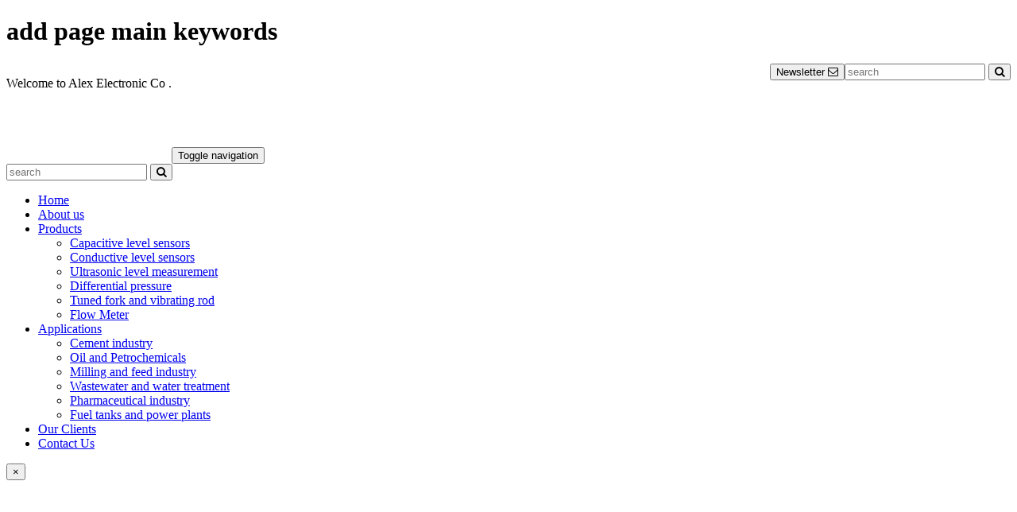

--- FILE ---
content_type: text/html; charset=UTF-8
request_url: http://alexsensors.com/applications/cement-industry/
body_size: 11081
content:
<!DOCTYPE html>

<html lang="en-US">

<head>
	<meta name="viewport" content="width=device-width, initial-scale=1">
	<meta http-equiv="Content-Type" content="text/html; charset=UTF-8" />
	<link rel="gulp/pac" href="package.json">
	
		
	
	<link rel="icon" href="http://alexsensors.com/wp-content/themes/alexsensortheme/images/favicon.ico?v=3" />	
	<link rel="pingback" href="http://alexsensors.com/xmlrpc.php" />

	
	<meta name='robots' content='noindex, follow' />

	<!-- This site is optimized with the Yoast SEO plugin v26.5 - https://yoast.com/wordpress/plugins/seo/ -->
	<title>Cement industry - Alex Sensor</title>
	<meta name="description" content="Alex Electronics Co. is manufacturing the high technology level sensors which serve the automation industry and cover most of the industrial applications" />
	<meta property="og:locale" content="en_US" />
	<meta property="og:type" content="article" />
	<meta property="og:title" content="Cement industry - Alex Sensor" />
	<meta property="og:description" content="Alex Electronics Co. is manufacturing the high technology level sensors which serve the automation industry and cover most of the industrial applications" />
	<meta property="og:url" content="https://alexsensors.com/applications/cement-industry/" />
	<meta property="og:site_name" content="Alex Sensor" />
	<meta property="article:publisher" content="https://www.facebook.com/levelsensor/" />
	<meta property="article:modified_time" content="2023-02-11T16:46:29+00:00" />
	<meta property="og:image" content="https://alexsensors.com/wp-content/uploads/2016/03/cement-industry.jpg" />
	<meta property="og:image:width" content="1399" />
	<meta property="og:image:height" content="681" />
	<meta property="og:image:type" content="image/jpeg" />
	<meta name="twitter:card" content="summary_large_image" />
	<script type="application/ld+json" class="yoast-schema-graph">{"@context":"https://schema.org","@graph":[{"@type":"WebPage","@id":"https://alexsensors.com/applications/cement-industry/","url":"https://alexsensors.com/applications/cement-industry/","name":"Cement industry - Alex Sensor","isPartOf":{"@id":"https://alexsensors.com/#website"},"primaryImageOfPage":{"@id":"https://alexsensors.com/applications/cement-industry/#primaryimage"},"image":{"@id":"https://alexsensors.com/applications/cement-industry/#primaryimage"},"thumbnailUrl":"https://alexsensors.com/wp-content/uploads/2016/03/cement-industry.jpg","datePublished":"2016-03-29T09:48:59+00:00","dateModified":"2023-02-11T16:46:29+00:00","description":"Alex Electronics Co. is manufacturing the high technology level sensors which serve the automation industry and cover most of the industrial applications","breadcrumb":{"@id":"https://alexsensors.com/applications/cement-industry/#breadcrumb"},"inLanguage":"en-US","potentialAction":[{"@type":"ReadAction","target":["https://alexsensors.com/applications/cement-industry/"]}]},{"@type":"ImageObject","inLanguage":"en-US","@id":"https://alexsensors.com/applications/cement-industry/#primaryimage","url":"https://alexsensors.com/wp-content/uploads/2016/03/cement-industry.jpg","contentUrl":"https://alexsensors.com/wp-content/uploads/2016/03/cement-industry.jpg","width":1399,"height":681},{"@type":"BreadcrumbList","@id":"https://alexsensors.com/applications/cement-industry/#breadcrumb","itemListElement":[{"@type":"ListItem","position":1,"name":"Home","item":"https://alexsensors.com/"},{"@type":"ListItem","position":2,"name":"Applications","item":"https://alexsensors.com/applications/"},{"@type":"ListItem","position":3,"name":"Cement industry"}]},{"@type":"WebSite","@id":"https://alexsensors.com/#website","url":"https://alexsensors.com/","name":"Alex Sensor","description":"Leading Company in Egypt manufacturing industrial automation Sensors","publisher":{"@id":"https://alexsensors.com/#organization"},"potentialAction":[{"@type":"SearchAction","target":{"@type":"EntryPoint","urlTemplate":"https://alexsensors.com/?s={search_term_string}"},"query-input":{"@type":"PropertyValueSpecification","valueRequired":true,"valueName":"search_term_string"}}],"inLanguage":"en-US"},{"@type":"Organization","@id":"https://alexsensors.com/#organization","name":"Alex Sensor","url":"https://alexsensors.com/","logo":{"@type":"ImageObject","inLanguage":"en-US","@id":"https://alexsensors.com/#/schema/logo/image/","url":"https://alexsensors.com/wp-content/uploads/2025/07/favicon.png","contentUrl":"https://alexsensors.com/wp-content/uploads/2025/07/favicon.png","width":16,"height":16,"caption":"Alex Sensor"},"image":{"@id":"https://alexsensors.com/#/schema/logo/image/"},"sameAs":["https://www.facebook.com/levelsensor/","https://www.linkedin.com/company/alex-electronics-co-/","https://www.youtube.com/channel/UCNGga6489jDyvf1_3QcnlFQ"]}]}</script>
	<!-- / Yoast SEO plugin. -->


<link rel='dns-prefetch' href='//maxcdn.bootstrapcdn.com' />
<link rel="alternate" type="application/rss+xml" title="Alex Sensor &raquo; Cement industry Comments Feed" href="https://alexsensors.com/applications/cement-industry/feed/" />
<link rel="alternate" title="oEmbed (JSON)" type="application/json+oembed" href="https://alexsensors.com/wp-json/oembed/1.0/embed?url=https%3A%2F%2Falexsensors.com%2Fapplications%2Fcement-industry%2F" />
<link rel="alternate" title="oEmbed (XML)" type="text/xml+oembed" href="https://alexsensors.com/wp-json/oembed/1.0/embed?url=https%3A%2F%2Falexsensors.com%2Fapplications%2Fcement-industry%2F&#038;format=xml" />
		<style>
			.lazyload,
			.lazyloading {
				max-width: 100%;
			}
		</style>
		<style id='wp-img-auto-sizes-contain-inline-css' type='text/css'>
img:is([sizes=auto i],[sizes^="auto," i]){contain-intrinsic-size:3000px 1500px}
/*# sourceURL=wp-img-auto-sizes-contain-inline-css */
</style>
<style id='wp-emoji-styles-inline-css' type='text/css'>

	img.wp-smiley, img.emoji {
		display: inline !important;
		border: none !important;
		box-shadow: none !important;
		height: 1em !important;
		width: 1em !important;
		margin: 0 0.07em !important;
		vertical-align: -0.1em !important;
		background: none !important;
		padding: 0 !important;
	}
/*# sourceURL=wp-emoji-styles-inline-css */
</style>
<style id='wp-block-library-inline-css' type='text/css'>
:root{--wp-block-synced-color:#7a00df;--wp-block-synced-color--rgb:122,0,223;--wp-bound-block-color:var(--wp-block-synced-color);--wp-editor-canvas-background:#ddd;--wp-admin-theme-color:#007cba;--wp-admin-theme-color--rgb:0,124,186;--wp-admin-theme-color-darker-10:#006ba1;--wp-admin-theme-color-darker-10--rgb:0,107,160.5;--wp-admin-theme-color-darker-20:#005a87;--wp-admin-theme-color-darker-20--rgb:0,90,135;--wp-admin-border-width-focus:2px}@media (min-resolution:192dpi){:root{--wp-admin-border-width-focus:1.5px}}.wp-element-button{cursor:pointer}:root .has-very-light-gray-background-color{background-color:#eee}:root .has-very-dark-gray-background-color{background-color:#313131}:root .has-very-light-gray-color{color:#eee}:root .has-very-dark-gray-color{color:#313131}:root .has-vivid-green-cyan-to-vivid-cyan-blue-gradient-background{background:linear-gradient(135deg,#00d084,#0693e3)}:root .has-purple-crush-gradient-background{background:linear-gradient(135deg,#34e2e4,#4721fb 50%,#ab1dfe)}:root .has-hazy-dawn-gradient-background{background:linear-gradient(135deg,#faaca8,#dad0ec)}:root .has-subdued-olive-gradient-background{background:linear-gradient(135deg,#fafae1,#67a671)}:root .has-atomic-cream-gradient-background{background:linear-gradient(135deg,#fdd79a,#004a59)}:root .has-nightshade-gradient-background{background:linear-gradient(135deg,#330968,#31cdcf)}:root .has-midnight-gradient-background{background:linear-gradient(135deg,#020381,#2874fc)}:root{--wp--preset--font-size--normal:16px;--wp--preset--font-size--huge:42px}.has-regular-font-size{font-size:1em}.has-larger-font-size{font-size:2.625em}.has-normal-font-size{font-size:var(--wp--preset--font-size--normal)}.has-huge-font-size{font-size:var(--wp--preset--font-size--huge)}.has-text-align-center{text-align:center}.has-text-align-left{text-align:left}.has-text-align-right{text-align:right}.has-fit-text{white-space:nowrap!important}#end-resizable-editor-section{display:none}.aligncenter{clear:both}.items-justified-left{justify-content:flex-start}.items-justified-center{justify-content:center}.items-justified-right{justify-content:flex-end}.items-justified-space-between{justify-content:space-between}.screen-reader-text{border:0;clip-path:inset(50%);height:1px;margin:-1px;overflow:hidden;padding:0;position:absolute;width:1px;word-wrap:normal!important}.screen-reader-text:focus{background-color:#ddd;clip-path:none;color:#444;display:block;font-size:1em;height:auto;left:5px;line-height:normal;padding:15px 23px 14px;text-decoration:none;top:5px;width:auto;z-index:100000}html :where(.has-border-color){border-style:solid}html :where([style*=border-top-color]){border-top-style:solid}html :where([style*=border-right-color]){border-right-style:solid}html :where([style*=border-bottom-color]){border-bottom-style:solid}html :where([style*=border-left-color]){border-left-style:solid}html :where([style*=border-width]){border-style:solid}html :where([style*=border-top-width]){border-top-style:solid}html :where([style*=border-right-width]){border-right-style:solid}html :where([style*=border-bottom-width]){border-bottom-style:solid}html :where([style*=border-left-width]){border-left-style:solid}html :where(img[class*=wp-image-]){height:auto;max-width:100%}:where(figure){margin:0 0 1em}html :where(.is-position-sticky){--wp-admin--admin-bar--position-offset:var(--wp-admin--admin-bar--height,0px)}@media screen and (max-width:600px){html :where(.is-position-sticky){--wp-admin--admin-bar--position-offset:0px}}

/*# sourceURL=wp-block-library-inline-css */
</style><style id='global-styles-inline-css' type='text/css'>
:root{--wp--preset--aspect-ratio--square: 1;--wp--preset--aspect-ratio--4-3: 4/3;--wp--preset--aspect-ratio--3-4: 3/4;--wp--preset--aspect-ratio--3-2: 3/2;--wp--preset--aspect-ratio--2-3: 2/3;--wp--preset--aspect-ratio--16-9: 16/9;--wp--preset--aspect-ratio--9-16: 9/16;--wp--preset--color--black: #000000;--wp--preset--color--cyan-bluish-gray: #abb8c3;--wp--preset--color--white: #ffffff;--wp--preset--color--pale-pink: #f78da7;--wp--preset--color--vivid-red: #cf2e2e;--wp--preset--color--luminous-vivid-orange: #ff6900;--wp--preset--color--luminous-vivid-amber: #fcb900;--wp--preset--color--light-green-cyan: #7bdcb5;--wp--preset--color--vivid-green-cyan: #00d084;--wp--preset--color--pale-cyan-blue: #8ed1fc;--wp--preset--color--vivid-cyan-blue: #0693e3;--wp--preset--color--vivid-purple: #9b51e0;--wp--preset--gradient--vivid-cyan-blue-to-vivid-purple: linear-gradient(135deg,rgb(6,147,227) 0%,rgb(155,81,224) 100%);--wp--preset--gradient--light-green-cyan-to-vivid-green-cyan: linear-gradient(135deg,rgb(122,220,180) 0%,rgb(0,208,130) 100%);--wp--preset--gradient--luminous-vivid-amber-to-luminous-vivid-orange: linear-gradient(135deg,rgb(252,185,0) 0%,rgb(255,105,0) 100%);--wp--preset--gradient--luminous-vivid-orange-to-vivid-red: linear-gradient(135deg,rgb(255,105,0) 0%,rgb(207,46,46) 100%);--wp--preset--gradient--very-light-gray-to-cyan-bluish-gray: linear-gradient(135deg,rgb(238,238,238) 0%,rgb(169,184,195) 100%);--wp--preset--gradient--cool-to-warm-spectrum: linear-gradient(135deg,rgb(74,234,220) 0%,rgb(151,120,209) 20%,rgb(207,42,186) 40%,rgb(238,44,130) 60%,rgb(251,105,98) 80%,rgb(254,248,76) 100%);--wp--preset--gradient--blush-light-purple: linear-gradient(135deg,rgb(255,206,236) 0%,rgb(152,150,240) 100%);--wp--preset--gradient--blush-bordeaux: linear-gradient(135deg,rgb(254,205,165) 0%,rgb(254,45,45) 50%,rgb(107,0,62) 100%);--wp--preset--gradient--luminous-dusk: linear-gradient(135deg,rgb(255,203,112) 0%,rgb(199,81,192) 50%,rgb(65,88,208) 100%);--wp--preset--gradient--pale-ocean: linear-gradient(135deg,rgb(255,245,203) 0%,rgb(182,227,212) 50%,rgb(51,167,181) 100%);--wp--preset--gradient--electric-grass: linear-gradient(135deg,rgb(202,248,128) 0%,rgb(113,206,126) 100%);--wp--preset--gradient--midnight: linear-gradient(135deg,rgb(2,3,129) 0%,rgb(40,116,252) 100%);--wp--preset--font-size--small: 13px;--wp--preset--font-size--medium: 20px;--wp--preset--font-size--large: 36px;--wp--preset--font-size--x-large: 42px;--wp--preset--spacing--20: 0.44rem;--wp--preset--spacing--30: 0.67rem;--wp--preset--spacing--40: 1rem;--wp--preset--spacing--50: 1.5rem;--wp--preset--spacing--60: 2.25rem;--wp--preset--spacing--70: 3.38rem;--wp--preset--spacing--80: 5.06rem;--wp--preset--shadow--natural: 6px 6px 9px rgba(0, 0, 0, 0.2);--wp--preset--shadow--deep: 12px 12px 50px rgba(0, 0, 0, 0.4);--wp--preset--shadow--sharp: 6px 6px 0px rgba(0, 0, 0, 0.2);--wp--preset--shadow--outlined: 6px 6px 0px -3px rgb(255, 255, 255), 6px 6px rgb(0, 0, 0);--wp--preset--shadow--crisp: 6px 6px 0px rgb(0, 0, 0);}:where(.is-layout-flex){gap: 0.5em;}:where(.is-layout-grid){gap: 0.5em;}body .is-layout-flex{display: flex;}.is-layout-flex{flex-wrap: wrap;align-items: center;}.is-layout-flex > :is(*, div){margin: 0;}body .is-layout-grid{display: grid;}.is-layout-grid > :is(*, div){margin: 0;}:where(.wp-block-columns.is-layout-flex){gap: 2em;}:where(.wp-block-columns.is-layout-grid){gap: 2em;}:where(.wp-block-post-template.is-layout-flex){gap: 1.25em;}:where(.wp-block-post-template.is-layout-grid){gap: 1.25em;}.has-black-color{color: var(--wp--preset--color--black) !important;}.has-cyan-bluish-gray-color{color: var(--wp--preset--color--cyan-bluish-gray) !important;}.has-white-color{color: var(--wp--preset--color--white) !important;}.has-pale-pink-color{color: var(--wp--preset--color--pale-pink) !important;}.has-vivid-red-color{color: var(--wp--preset--color--vivid-red) !important;}.has-luminous-vivid-orange-color{color: var(--wp--preset--color--luminous-vivid-orange) !important;}.has-luminous-vivid-amber-color{color: var(--wp--preset--color--luminous-vivid-amber) !important;}.has-light-green-cyan-color{color: var(--wp--preset--color--light-green-cyan) !important;}.has-vivid-green-cyan-color{color: var(--wp--preset--color--vivid-green-cyan) !important;}.has-pale-cyan-blue-color{color: var(--wp--preset--color--pale-cyan-blue) !important;}.has-vivid-cyan-blue-color{color: var(--wp--preset--color--vivid-cyan-blue) !important;}.has-vivid-purple-color{color: var(--wp--preset--color--vivid-purple) !important;}.has-black-background-color{background-color: var(--wp--preset--color--black) !important;}.has-cyan-bluish-gray-background-color{background-color: var(--wp--preset--color--cyan-bluish-gray) !important;}.has-white-background-color{background-color: var(--wp--preset--color--white) !important;}.has-pale-pink-background-color{background-color: var(--wp--preset--color--pale-pink) !important;}.has-vivid-red-background-color{background-color: var(--wp--preset--color--vivid-red) !important;}.has-luminous-vivid-orange-background-color{background-color: var(--wp--preset--color--luminous-vivid-orange) !important;}.has-luminous-vivid-amber-background-color{background-color: var(--wp--preset--color--luminous-vivid-amber) !important;}.has-light-green-cyan-background-color{background-color: var(--wp--preset--color--light-green-cyan) !important;}.has-vivid-green-cyan-background-color{background-color: var(--wp--preset--color--vivid-green-cyan) !important;}.has-pale-cyan-blue-background-color{background-color: var(--wp--preset--color--pale-cyan-blue) !important;}.has-vivid-cyan-blue-background-color{background-color: var(--wp--preset--color--vivid-cyan-blue) !important;}.has-vivid-purple-background-color{background-color: var(--wp--preset--color--vivid-purple) !important;}.has-black-border-color{border-color: var(--wp--preset--color--black) !important;}.has-cyan-bluish-gray-border-color{border-color: var(--wp--preset--color--cyan-bluish-gray) !important;}.has-white-border-color{border-color: var(--wp--preset--color--white) !important;}.has-pale-pink-border-color{border-color: var(--wp--preset--color--pale-pink) !important;}.has-vivid-red-border-color{border-color: var(--wp--preset--color--vivid-red) !important;}.has-luminous-vivid-orange-border-color{border-color: var(--wp--preset--color--luminous-vivid-orange) !important;}.has-luminous-vivid-amber-border-color{border-color: var(--wp--preset--color--luminous-vivid-amber) !important;}.has-light-green-cyan-border-color{border-color: var(--wp--preset--color--light-green-cyan) !important;}.has-vivid-green-cyan-border-color{border-color: var(--wp--preset--color--vivid-green-cyan) !important;}.has-pale-cyan-blue-border-color{border-color: var(--wp--preset--color--pale-cyan-blue) !important;}.has-vivid-cyan-blue-border-color{border-color: var(--wp--preset--color--vivid-cyan-blue) !important;}.has-vivid-purple-border-color{border-color: var(--wp--preset--color--vivid-purple) !important;}.has-vivid-cyan-blue-to-vivid-purple-gradient-background{background: var(--wp--preset--gradient--vivid-cyan-blue-to-vivid-purple) !important;}.has-light-green-cyan-to-vivid-green-cyan-gradient-background{background: var(--wp--preset--gradient--light-green-cyan-to-vivid-green-cyan) !important;}.has-luminous-vivid-amber-to-luminous-vivid-orange-gradient-background{background: var(--wp--preset--gradient--luminous-vivid-amber-to-luminous-vivid-orange) !important;}.has-luminous-vivid-orange-to-vivid-red-gradient-background{background: var(--wp--preset--gradient--luminous-vivid-orange-to-vivid-red) !important;}.has-very-light-gray-to-cyan-bluish-gray-gradient-background{background: var(--wp--preset--gradient--very-light-gray-to-cyan-bluish-gray) !important;}.has-cool-to-warm-spectrum-gradient-background{background: var(--wp--preset--gradient--cool-to-warm-spectrum) !important;}.has-blush-light-purple-gradient-background{background: var(--wp--preset--gradient--blush-light-purple) !important;}.has-blush-bordeaux-gradient-background{background: var(--wp--preset--gradient--blush-bordeaux) !important;}.has-luminous-dusk-gradient-background{background: var(--wp--preset--gradient--luminous-dusk) !important;}.has-pale-ocean-gradient-background{background: var(--wp--preset--gradient--pale-ocean) !important;}.has-electric-grass-gradient-background{background: var(--wp--preset--gradient--electric-grass) !important;}.has-midnight-gradient-background{background: var(--wp--preset--gradient--midnight) !important;}.has-small-font-size{font-size: var(--wp--preset--font-size--small) !important;}.has-medium-font-size{font-size: var(--wp--preset--font-size--medium) !important;}.has-large-font-size{font-size: var(--wp--preset--font-size--large) !important;}.has-x-large-font-size{font-size: var(--wp--preset--font-size--x-large) !important;}
/*# sourceURL=global-styles-inline-css */
</style>

<style id='classic-theme-styles-inline-css' type='text/css'>
/*! This file is auto-generated */
.wp-block-button__link{color:#fff;background-color:#32373c;border-radius:9999px;box-shadow:none;text-decoration:none;padding:calc(.667em + 2px) calc(1.333em + 2px);font-size:1.125em}.wp-block-file__button{background:#32373c;color:#fff;text-decoration:none}
/*# sourceURL=/wp-includes/css/classic-themes.min.css */
</style>
<link rel='stylesheet' id='taxonomy-image-plugin-public-css' href='http://alexsensors.com/wp-content/plugins/taxonomy-images/css/style.css?ver=0.9.6' type='text/css' media='screen' />
<link rel='stylesheet' id='crp-style-rounded-thumbs-css' href='http://alexsensors.com/wp-content/plugins/contextual-related-posts/css/rounded-thumbs.min.css?ver=4.1.0' type='text/css' media='all' />
<style id='crp-style-rounded-thumbs-inline-css' type='text/css'>

			.crp_related.crp-rounded-thumbs a {
				width: 150px;
                height: 150px;
				text-decoration: none;
			}
			.crp_related.crp-rounded-thumbs img {
				max-width: 150px;
				margin: auto;
			}
			.crp_related.crp-rounded-thumbs .crp_title {
				width: 100%;
			}
			
/*# sourceURL=crp-style-rounded-thumbs-inline-css */
</style>
<link rel='stylesheet' id='bootstrap-css' href='http://alexsensors.com/wp-content/themes/alexsensortheme/css/bootstrap.min.css?ver=3c07789f0548468684948d2b7e6cac8e' type='text/css' media='all' />
<link rel='stylesheet' id='owl-carousel-css' href='http://alexsensors.com/wp-content/themes/alexsensortheme/css/owl.carousel.css?ver=3c07789f0548468684948d2b7e6cac8e' type='text/css' media='all' />
<link rel='stylesheet' id='owl-theme-css' href='http://alexsensors.com/wp-content/themes/alexsensortheme/css/owl.theme.css?ver=3c07789f0548468684948d2b7e6cac8e' type='text/css' media='all' />
<link rel='stylesheet' id='flexslider-theme-css' href='http://alexsensors.com/wp-content/themes/alexsensortheme/css/flexslider.css?ver=3c07789f0548468684948d2b7e6cac8e' type='text/css' media='all' />
<link rel='stylesheet' id='fontAwesome-css' href='https://maxcdn.bootstrapcdn.com/font-awesome/4.5.0/css/font-awesome.min.css?ver=3c07789f0548468684948d2b7e6cac8e' type='text/css' media='all' />
<link rel='stylesheet' id='main-css' href='http://alexsensors.com/wp-content/themes/alexsensortheme/style.css?ver=3c07789f0548468684948d2b7e6cac8e' type='text/css' media='all' />
<script type="text/javascript" src="http://alexsensors.com/wp-includes/js/jquery/jquery.min.js?ver=3.7.1" id="jquery-core-js"></script>
<script type="text/javascript" src="http://alexsensors.com/wp-includes/js/jquery/jquery-migrate.min.js?ver=3.4.1" id="jquery-migrate-js"></script>
<script type="text/javascript" src="http://alexsensors.com/wp-content/themes/alexsensortheme/js/bootstrap.min.js?ver=1" id="bootstrap js-js"></script>
<script type="text/javascript" src="http://alexsensors.com/wp-content/themes/alexsensortheme/js/owl.carousel.min.js?ver=1" id="owl js-js"></script>
<script type="text/javascript" src="http://alexsensors.com/wp-content/themes/alexsensortheme/js/jquery.flexslider-min.js?ver=1" id="flexslider js-js"></script>
<script type="text/javascript" src="http://alexsensors.com/wp-content/themes/alexsensortheme/js/customjs.js?ver=1" id="custom js-js"></script>
<script></script><link rel="https://api.w.org/" href="https://alexsensors.com/wp-json/" /><link rel='shortlink' href='https://alexsensors.com/?p=71' />
		<script>
			document.documentElement.className = document.documentElement.className.replace('no-js', 'js');
		</script>
				<style>
			.no-js img.lazyload {
				display: none;
			}

			figure.wp-block-image img.lazyloading {
				min-width: 150px;
			}

			.lazyload,
			.lazyloading {
				--smush-placeholder-width: 100px;
				--smush-placeholder-aspect-ratio: 1/1;
				width: var(--smush-image-width, var(--smush-placeholder-width)) !important;
				aspect-ratio: var(--smush-image-aspect-ratio, var(--smush-placeholder-aspect-ratio)) !important;
			}

						.lazyload, .lazyloading {
				opacity: 0;
			}

			.lazyloaded {
				opacity: 1;
				transition: opacity 400ms;
				transition-delay: 0ms;
			}

					</style>
		<meta name="generator" content="Powered by WPBakery Page Builder - drag and drop page builder for WordPress."/>
<noscript><style> .wpb_animate_when_almost_visible { opacity: 1; }</style></noscript>	
</head>

<body class="wp-singular applications-template-default single single-applications postid-71 wp-theme-alexsensortheme wpb-js-composer js-comp-ver-8.5 vc_responsive">
	



        <div class="container" id="backtop">
        <div class="row">
           <h1 class="hidden">add page main keywords</h1>
           
           <header id="page-header">
             <div class="clearfix topheader hidden-xs">
                     <p class="navbar-text pull-left">Welcome to Alex Electronic Co .</p>
                     <div class="pull-right">
                         <button class="pull-left btn btn-sm btn-clear" data-toggle="modal" data-target="#newsletter-modal">Newsletter <i class="fa fa-envelope-o"></i></button>
                         <form role="search" method="get" id="searchform" class="pull-left hidden-xs"  action="https://alexsensors.com/">
                             <input type="text" placeholder="search" name="s" id="s" />
                             <button  id="search-trigger" class="btn btn-sm btn-clear"><i class="fa fa-search"></i></button>
                            <input type="hidden" name="post_type[]" value="products" />
<input type="hidden" name="post_type[]" value="applications" />
                         </form>
                     </div>
               </div>
              
               <div class="main-nav">
                   <nav class="navbar navbar-default">

    <!-- Brand and toggle get grouped for better mobile display -->
    <div class="navbar-header">
      <button type="button" class="navbar-toggle collapsed" data-toggle="collapse" data-target="#bs-example-navbar-collapse-1" aria-expanded="false">
        <span class="sr-only">Toggle navigation</span>
        <span class="icon-bar"></span>
        <span class="icon-bar"></span>
        <span class="icon-bar"></span>
      </button>
      <a class="navbar-brand" href="https://alexsensors.com"><img data-src="http://alexsensors.com/wp-content/themes/alexsensortheme/images/logo-main.jpg" alt="" src="[data-uri]" class="lazyload" style="--smush-placeholder-width: 120px; --smush-placeholder-aspect-ratio: 120/74;"></a>
      
      
      
    </div>

    <!-- Collect the nav links, forms, and other content for toggling -->
    <div class="collapse navbar-collapse" id="bs-example-navbar-collapse-1">
      <form role="search" method="get" id="searchform-xs" class="visible-xs"  action="https://alexsensors.com/">
                             <input type="text" placeholder="search" name="s" id="s" />
                             <button  id="search-trigger" class="btn btn-sm btn-clear"><i class="fa fa-search"></i></button>
                            <input type="hidden" name="post_type[]" value="products" />
<input type="hidden" name="post_type[]" value="applications" />
                         </form>
      <ul class="nav navbar-nav navbar-right">
       <li id="menu-item-13" class="menu-item menu-item-type-post_type menu-item-object-page menu-item-home menu-item-13"><a href="https://alexsensors.com/">Home</a></li>
<li id="menu-item-14" class="menu-item menu-item-type-post_type menu-item-object-page menu-item-14"><a href="https://alexsensors.com/about-us/">About us</a></li>
<li id="menu-item-118" class="menu-item menu-item-type-custom menu-item-object-custom menu-item-has-children menu-item-118"><a href="#">Products</a>
<ul class="sub-menu">
	<li id="menu-item-294" class="menu-item menu-item-type-taxonomy menu-item-object-productcategories menu-item-294"><a href="https://alexsensors.com/productcategories/capacitive-level-sensors/">Capacitive level sensors</a></li>
	<li id="menu-item-295" class="menu-item menu-item-type-taxonomy menu-item-object-productcategories menu-item-295"><a href="https://alexsensors.com/productcategories/conductive-level-sensors/">Conductive level sensors</a></li>
	<li id="menu-item-122" class="menu-item menu-item-type-taxonomy menu-item-object-productcategories menu-item-122"><a href="https://alexsensors.com/productcategories/ultrasonic/">Ultrasonic level measurement</a></li>
	<li id="menu-item-299" class="menu-item menu-item-type-taxonomy menu-item-object-productcategories menu-item-299"><a href="https://alexsensors.com/productcategories/differential-pressure/">Differential pressure</a></li>
	<li id="menu-item-123" class="menu-item menu-item-type-taxonomy menu-item-object-productcategories menu-item-123"><a href="https://alexsensors.com/productcategories/tuned-fork-and-vibrating-rod/">Tuned fork and vibrating rod</a></li>
	<li id="menu-item-707" class="menu-item menu-item-type-taxonomy menu-item-object-productcategories menu-item-707"><a href="https://alexsensors.com/productcategories/flow-meter/">Flow Meter</a></li>
</ul>
</li>
<li id="menu-item-117" class="menu-item menu-item-type-custom menu-item-object-custom current-menu-ancestor current-menu-parent menu-item-has-children menu-item-117"><a href="#">Applications</a>
<ul class="sub-menu">
	<li id="menu-item-129" class="menu-item menu-item-type-post_type menu-item-object-applications current-menu-item menu-item-129"><a href="https://alexsensors.com/applications/cement-industry/" aria-current="page">Cement industry</a></li>
	<li id="menu-item-126" class="menu-item menu-item-type-post_type menu-item-object-applications menu-item-126"><a href="https://alexsensors.com/applications/oil-and-petrochemicals/">Oil and Petrochemicals</a></li>
	<li id="menu-item-128" class="menu-item menu-item-type-post_type menu-item-object-applications menu-item-128"><a href="https://alexsensors.com/applications/milling-and-feed-industry/">Milling and feed industry</a></li>
	<li id="menu-item-125" class="menu-item menu-item-type-post_type menu-item-object-applications menu-item-125"><a href="https://alexsensors.com/applications/wastewater-and-water-treatment/">Wastewater and water treatment</a></li>
	<li id="menu-item-124" class="menu-item menu-item-type-post_type menu-item-object-applications menu-item-124"><a href="https://alexsensors.com/applications/pharmaceutical-industry/">Pharmaceutical industry</a></li>
	<li id="menu-item-127" class="menu-item menu-item-type-post_type menu-item-object-applications menu-item-127"><a href="https://alexsensors.com/applications/fuel-tanks-and-power-plants/">Fuel tanks and power plants</a></li>
</ul>
</li>
<li id="menu-item-130" class="menu-item menu-item-type-custom menu-item-object-custom menu-item-130"><a href="http://alexsensors.com/clients/">Our Clients</a></li>
<li id="menu-item-15" class="menu-item menu-item-type-post_type menu-item-object-page menu-item-15"><a href="https://alexsensors.com/contact-us/">Contact Us</a></li>
      </ul>
    </div><!-- /.navbar-collapse -->

</nav>
               </div>
               
               
<div class="modal fade" id="newsletter-modal" tabindex="-1" role="dialog" aria-labelledby="myModalLabel">
  <div class="modal-dialog modal-sm" role="document">
    <div class="modal-content">
      <div class="modal-body">
       <button type="button" class="close" data-dismiss="modal" aria-label="Close"><span aria-hidden="true">&times;</span></button>
         
         <p class="text-center">
         <br>
          <img data-src="http://alexsensors.com/wp-content/themes/alexsensortheme/images/newsletter-mod.png" alt="" class="img-responsive lazyload" style="--smush-placeholder-width: 240px; --smush-placeholder-aspect-ratio: 240/240;width:90px;height: auto;" src="[data-uri]"><br>
         <strong>Get Updates directly to your Email</strong> <br>Subscribe to our Newsletter</p>
       <br/>
          <style id='mailster-form-default' type='text/css'>.mailster-embeded-form body{background:0;padding:0;margin:0}.mailster-embeded-form .mailster-form-body{padding:5px !important;margin:auto !important}.mailster-form-wrap{max-width:100%;max-height:95%;min-width:100px;-webkit-overflow-scrolling:touch}.mailster-form{margin-bottom:20px;position:relative}.mailster-form:before{content:'';position:absolute;display:block;height:100%;width:100%;z-index:1;background-repeat:no-repeat;background-position:center center;background-size:20px 20px;background-image:url('http://alexsensors.com/wp-content/plugins/mailster/assets/css/../img/loading.gif');visibility:hidden;opacity:0;transition:opacity .15s ease-in-out}.mailster-form.loading:before{opacity:1;visibility:visible}@media only screen and (-webkit-min-device-pixel-ratio:2),only screen and (min-resolution:192dpi){.mailster-form:before{background-image:url('http://alexsensors.com/wp-content/plugins/mailster/assets/css/../img/loading_2x.gif')}}.mailster-form:after,.mailster-form-fields:after{content:'.';visibility:hidden;display:block;height:0;clear:both}.mailster-form .mailster-form-fields{transition:all .15s ease-in-out}.mailster-form.completed .mailster-form-fields{height:0;min-height:0;opacity:0;overflow:hidden}.mailster-form,.mailster-form .input,.mailster-form .mailster-form-info{width:100%;box-sizing:border-box}.mailster-embeded-form .mailster-form{margin-bottom:3px}.mailster-form .mailster-wrapper{position:relative;margin-bottom:2px;transition:opacity .15s ease-in-out}.mailster-form.loading .mailster-wrapper{opacity:.2}.mailster-form textarea.input{resize:vertical;height:150px}.mailster-form li{list-style:none !important;margin-left:0;padding-left:0}span.mailster-required{font-size:120%;font-weight:700;color:#bf4d4d}.mailster-lists-wrapper ul{list-style:none;margin-left:0;padding-left:0}.mailster-lists-wrapper ul li{margin-left:0}.mailster-list-description{color:inherit;display:block;margin-left:25px;font-size:.8em}.mailster-form-info{height:0;border-radius:2px;padding:5px;margin-bottom:4px;color:#fff;padding:9px 16px;transition:all .2s;-webkit-transform:scale(0);-moz-transform:scale(0);-ms-transform:scale(0);transform:scale(0)}.mailster-form.loading .mailster-form-info{opacity:0}.mailster-form-info a{color:#fff}.mailster-form-info.success,.mailster-form-info.error{display:block;height:100%;-webkit-transform:scale(1);-moz-transform:scale(1);-ms-transform:scale(1);transform:scale(1)}.mailster-form .error input,.mailster-form .error select,.mailster-form .error textarea{outline:2px solid #bf4d4d;outline-offset:0}.mailster-form-info.error{background:#bf4d4d}.mailster-form-info.success{background-color:#6fbf4d;text-align:center}.mailster-form-info ul,.mailster-form .mailster-form-info p{margin:0;padding:0;max-width:initial}.mailster-form-info ul li{color:inherit;margin-left:0}.mailster-submit-wrapper{margin-top:6px}.mailster-form .submit-button{cursor:pointer}.mailster-form .submit-button:focus{outline:0}</style><form action="https://alexsensors.com/mailster/subscribe" method="post" class="mailster-form mailster-form-submit mailster-ajax-form mailster-form-1" novalidate><input name="_action" type="hidden" value="subscribe">
<input name="_timestamp" type="hidden" value="1768665679">
<input name="_referer" type="hidden" value="https://alexsensors.com/applications/cement-industry/">
<input name="_nonce" type="hidden" value="2ec23b8d14">
<input name="formid" type="hidden" value="1">
<div class="mailster-form-fields">
<div class="mailster-wrapper mailster-email-wrapper"><input id="mailster-email-1" name="email" type="email" value="" placeholder="Email *" class="input mailster-email mailster-required" aria-required="true" aria-label="Email" spellcheck="false"></div>
<div class="mailster-wrapper mailster-submit-wrapper form-submit"><input name="submit" type="submit" value="Subscribe" class="submit-button button" aria-label="Subscribe"></div>
</div>
</form>
</div>

    </div>
  </div>
</div>               
               
               
               
               
               
           </header>
       
     
           
                    
    <div class="page-nav clearfix">
        <div class="pull-left page-head"><h3>Cement industry<span>Applications</span>            
            
            </h3></div>
        <div class="pull-right breadcrumb-wrapper"><div><!-- Breadcrumb NavXT 7.5.0 -->
<span property="itemListElement" typeof="ListItem"><a property="item" typeof="WebPage" title="Go to Alex Sensor." href="https://alexsensors.com" class="home"><span property="name">home</span></a><meta property="position" content="1"></span> &gt; <span property="itemListElement" typeof="ListItem"><a property="item" typeof="WebPage" title="Go to Applications." href="https://alexsensors.com/applications/" class="archive post-applications-archive"><span property="name">Applications</span></a><meta property="position" content="2"></span> &gt; <span property="itemListElement" typeof="ListItem"><span property="name">Cement industry</span><meta property="position" content="3"></span></div></div>
    </div>       
            
      
    <div class="content-wrapper clearfix">
      
      
           

	
		<div class="feat-image lazyload" style="background-image:inherit" data-bg-image="url(https://alexsensors.com/wp-content/uploads/2016/03/cement-industry.jpg)"></div> 				<div id="crp_related"> </div>
	
	<section class="related-row">

			<h2>Application's products</h2>
			<div class="row">
				
			
					<div class="related-post col-md-4 col-sm-6">
					<div class="related-thumb ">
					<a href="https://alexsensors.com/products/sm640//?tab=appTab">
					<img width="92" height="200" data-src="https://alexsensors.com/wp-content/uploads/2016/03/SM640-92x200.jpg" class="img-responsive wp-post-image lazyload" alt="" decoding="async" data-srcset="https://alexsensors.com/wp-content/uploads/2016/03/SM640-92x200.jpg 92w, https://alexsensors.com/wp-content/uploads/2016/03/SM640-138x300.jpg 138w, https://alexsensors.com/wp-content/uploads/2016/03/SM640-69x150.jpg 69w, https://alexsensors.com/wp-content/uploads/2016/03/SM640-96x210.jpg 96w, https://alexsensors.com/wp-content/uploads/2016/03/SM640.jpg 220w" data-sizes="(max-width: 92px) 100vw, 92px" src="[data-uri]" style="--smush-placeholder-width: 92px; --smush-placeholder-aspect-ratio: 92/200;" />                        </a>
					</div><div class="related-content">
					<div>
					    <h4 class="related-title"><a href="https://alexsensors.com/products/sm640//?tab=appTab">SM640</a></h4>
					    <p>Capacitive level switch Solids and liquids level detection ( high or low level) suitable for use in: conductive or...</p>
					</div>
					<a href="https://alexsensors.com/products/sm640//?tab=appTab" class="btn btn-invert btn-sm btn-arrow">read more</a>
					</div></div> 
					<div class="related-post col-md-4 col-sm-6">
					<div class="related-thumb ">
					<a href="https://alexsensors.com/products/sm630s//?tab=appTab">
					<img width="92" height="200" data-src="https://alexsensors.com/wp-content/uploads/2016/03/SM660-92x200.jpg" class="img-responsive wp-post-image lazyload" alt="" decoding="async" data-srcset="https://alexsensors.com/wp-content/uploads/2016/03/SM660-92x200.jpg 92w, https://alexsensors.com/wp-content/uploads/2016/03/SM660-138x300.jpg 138w, https://alexsensors.com/wp-content/uploads/2016/03/SM660-69x150.jpg 69w, https://alexsensors.com/wp-content/uploads/2016/03/SM660-96x210.jpg 96w, https://alexsensors.com/wp-content/uploads/2016/03/SM660.jpg 220w" data-sizes="(max-width: 92px) 100vw, 92px" src="[data-uri]" style="--smush-placeholder-width: 92px; --smush-placeholder-aspect-ratio: 92/200;" />                        </a>
					</div><div class="related-content">
					<div>
					    <h4 class="related-title"><a href="https://alexsensors.com/products/sm630s//?tab=appTab">SM660</a></h4>
					    <p>Capacitive level switch Solids level detection ( high or low level) suitable for use in: fine or bulk solids...</p>
					</div>
					<a href="https://alexsensors.com/products/sm630s//?tab=appTab" class="btn btn-invert btn-sm btn-arrow">read more</a>
					</div></div>  
					
				</div>
		
		</section>
	
  </div>               <footer id="page-footer">
            <div class="footer-cpy clearfix">
                <p class="navbar-text">&copy; Copyright Alex Sensors . </p>
                <p class="navbar-text pull-right">Designed by <a href="http://alexwebdesign.com" title="alexweb" target="_blank">alexweb</a></p>
            </div>
            <div class="social-footer">
                <ul class="center-block">
                  
                    	
  
   <li><a href="https://www.facebook.com/levelsensor/" target="_blank"><i class="fa fa-facebook"></i></a></li>        
         <li><a href="https://www.linkedin.com/company/3549283?trk=tyah&trkInfo=clickedVertical:company,clickedEntityId:3549283,idx:1-1-1,tarId:1460634474867,tas:alex electronics" target="_blank"><i class="fa fa-linkedin"></i></a></li>        
         <li><a href="https://www.youtube.com/channel/UCNGga6489jDyvf1_3QcnlFQ" target="_blank"><i class="fa fa-youtube-square"></i></a></li>  
  
   
                 
                    	
                      
                       
                </ul>
            </div>
        </footer>
        </div>
    </div>
    
	<script type="speculationrules">
{"prefetch":[{"source":"document","where":{"and":[{"href_matches":"/*"},{"not":{"href_matches":["/wp-*.php","/wp-admin/*","/wp-content/uploads/*","/wp-content/*","/wp-content/plugins/*","/wp-content/themes/alexsensortheme/*","/*\\?(.+)"]}},{"not":{"selector_matches":"a[rel~=\"nofollow\"]"}},{"not":{"selector_matches":".no-prefetch, .no-prefetch a"}}]},"eagerness":"conservative"}]}
</script>
<script type="text/javascript" src="http://alexsensors.com/wp-content/plugins/mailster/assets/js/form.min.js?ver=4.1.14" id="mailster-form-js"></script>
<script type="text/javascript" src="http://alexsensors.com/wp-includes/js/comment-reply.min.js?ver=3c07789f0548468684948d2b7e6cac8e" id="comment-reply-js" async="async" data-wp-strategy="async" fetchpriority="low"></script>
<script type="text/javascript" id="smush-lazy-load-js-before">
/* <![CDATA[ */
var smushLazyLoadOptions = {"autoResizingEnabled":false,"autoResizeOptions":{"precision":5,"skipAutoWidth":true}};
//# sourceURL=smush-lazy-load-js-before
/* ]]> */
</script>
<script type="text/javascript" src="http://alexsensors.com/wp-content/plugins/wp-smushit/app/assets/js/smush-lazy-load.min.js?ver=3.22.3" id="smush-lazy-load-js"></script>
<script id="wp-emoji-settings" type="application/json">
{"baseUrl":"https://s.w.org/images/core/emoji/17.0.2/72x72/","ext":".png","svgUrl":"https://s.w.org/images/core/emoji/17.0.2/svg/","svgExt":".svg","source":{"concatemoji":"http://alexsensors.com/wp-includes/js/wp-emoji-release.min.js?ver=3c07789f0548468684948d2b7e6cac8e"}}
</script>
<script type="module">
/* <![CDATA[ */
/*! This file is auto-generated */
const a=JSON.parse(document.getElementById("wp-emoji-settings").textContent),o=(window._wpemojiSettings=a,"wpEmojiSettingsSupports"),s=["flag","emoji"];function i(e){try{var t={supportTests:e,timestamp:(new Date).valueOf()};sessionStorage.setItem(o,JSON.stringify(t))}catch(e){}}function c(e,t,n){e.clearRect(0,0,e.canvas.width,e.canvas.height),e.fillText(t,0,0);t=new Uint32Array(e.getImageData(0,0,e.canvas.width,e.canvas.height).data);e.clearRect(0,0,e.canvas.width,e.canvas.height),e.fillText(n,0,0);const a=new Uint32Array(e.getImageData(0,0,e.canvas.width,e.canvas.height).data);return t.every((e,t)=>e===a[t])}function p(e,t){e.clearRect(0,0,e.canvas.width,e.canvas.height),e.fillText(t,0,0);var n=e.getImageData(16,16,1,1);for(let e=0;e<n.data.length;e++)if(0!==n.data[e])return!1;return!0}function u(e,t,n,a){switch(t){case"flag":return n(e,"\ud83c\udff3\ufe0f\u200d\u26a7\ufe0f","\ud83c\udff3\ufe0f\u200b\u26a7\ufe0f")?!1:!n(e,"\ud83c\udde8\ud83c\uddf6","\ud83c\udde8\u200b\ud83c\uddf6")&&!n(e,"\ud83c\udff4\udb40\udc67\udb40\udc62\udb40\udc65\udb40\udc6e\udb40\udc67\udb40\udc7f","\ud83c\udff4\u200b\udb40\udc67\u200b\udb40\udc62\u200b\udb40\udc65\u200b\udb40\udc6e\u200b\udb40\udc67\u200b\udb40\udc7f");case"emoji":return!a(e,"\ud83e\u1fac8")}return!1}function f(e,t,n,a){let r;const o=(r="undefined"!=typeof WorkerGlobalScope&&self instanceof WorkerGlobalScope?new OffscreenCanvas(300,150):document.createElement("canvas")).getContext("2d",{willReadFrequently:!0}),s=(o.textBaseline="top",o.font="600 32px Arial",{});return e.forEach(e=>{s[e]=t(o,e,n,a)}),s}function r(e){var t=document.createElement("script");t.src=e,t.defer=!0,document.head.appendChild(t)}a.supports={everything:!0,everythingExceptFlag:!0},new Promise(t=>{let n=function(){try{var e=JSON.parse(sessionStorage.getItem(o));if("object"==typeof e&&"number"==typeof e.timestamp&&(new Date).valueOf()<e.timestamp+604800&&"object"==typeof e.supportTests)return e.supportTests}catch(e){}return null}();if(!n){if("undefined"!=typeof Worker&&"undefined"!=typeof OffscreenCanvas&&"undefined"!=typeof URL&&URL.createObjectURL&&"undefined"!=typeof Blob)try{var e="postMessage("+f.toString()+"("+[JSON.stringify(s),u.toString(),c.toString(),p.toString()].join(",")+"));",a=new Blob([e],{type:"text/javascript"});const r=new Worker(URL.createObjectURL(a),{name:"wpTestEmojiSupports"});return void(r.onmessage=e=>{i(n=e.data),r.terminate(),t(n)})}catch(e){}i(n=f(s,u,c,p))}t(n)}).then(e=>{for(const n in e)a.supports[n]=e[n],a.supports.everything=a.supports.everything&&a.supports[n],"flag"!==n&&(a.supports.everythingExceptFlag=a.supports.everythingExceptFlag&&a.supports[n]);var t;a.supports.everythingExceptFlag=a.supports.everythingExceptFlag&&!a.supports.flag,a.supports.everything||((t=a.source||{}).concatemoji?r(t.concatemoji):t.wpemoji&&t.twemoji&&(r(t.twemoji),r(t.wpemoji)))});
//# sourceURL=http://alexsensors.com/wp-includes/js/wp-emoji-loader.min.js
/* ]]> */
</script>
<script></script>	
	<!-- analytics -->
	
	<script>
  (function(i,s,o,g,r,a,m){i['GoogleAnalyticsObject']=r;i[r]=i[r]||function(){
  (i[r].q=i[r].q||[]).push(arguments)},i[r].l=1*new Date();a=s.createElement(o),
  m=s.getElementsByTagName(o)[0];a.async=1;a.src=g;m.parentNode.insertBefore(a,m)
  })(window,document,'script','https://www.google-analytics.com/analytics.js','ga');

  ga('create', 'UA-51661726-1', 'auto');
  ga('send', 'pageview');

</script>
	
</body>

</html>


--- FILE ---
content_type: text/plain
request_url: https://www.google-analytics.com/j/collect?v=1&_v=j102&a=338714548&t=pageview&_s=1&dl=http%3A%2F%2Falexsensors.com%2Fapplications%2Fcement-industry%2F&ul=en-us%40posix&dt=Cement%20industry%20-%20Alex%20Sensor&sr=1280x720&vp=1280x720&_u=IEBAAEABAAAAACAAI~&jid=1735723908&gjid=821993351&cid=2001698116.1768665681&tid=UA-51661726-1&_gid=963807081.1768665681&_r=1&_slc=1&z=433045718
body_size: -450
content:
2,cG-CSYJLJ7QRR